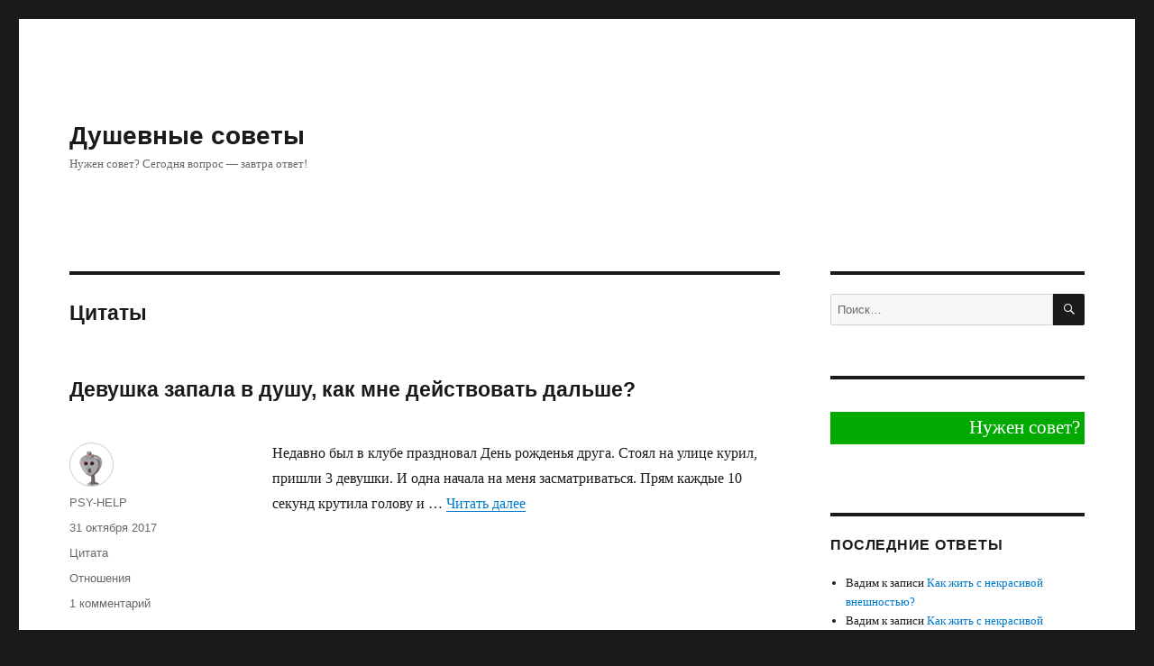

--- FILE ---
content_type: text/html; charset=utf-8
request_url: https://psy-help.com/type/quote/page/21
body_size: 13734
content:
<!DOCTYPE html>
<html lang="ru-RU" class="no-js">
<head>
	<meta charset="UTF-8">
	<meta name="viewport" content="width=device-width, initial-scale=1">
	<link rel="profile" href="https://gmpg.org/xfn/11">
	<link rel="icon" type="image/vnd.microsoft.icon" href="/favicon.ico">
		<script>(function(html){html.className = html.className.replace(/\bno-js\b/,'js')})(document.documentElement);</script>
<title>Цитата &#8212; Страница 21 &#8212; Душевные советы</title>
            <script type="text/javascript" id="wpuf-language-script">
                var error_str_obj = {
                    'required' : 'is required',
                    'mismatch' : 'does not match',
                    'validation' : 'is not valid'
                }
            </script>
            <meta name='robots' content='max-image-preview:large' />
	<style>img:is([sizes="auto" i], [sizes^="auto," i]) { contain-intrinsic-size: 3000px 1500px }</style>
	<link rel='dns-prefetch' href='//stats.wp.com' />
<link rel="alternate" type="application/rss+xml" title="Душевные советы &raquo; Лента" href="https://psy-help.com/feed" />
<link rel="alternate" type="application/rss+xml" title="Душевные советы &raquo; Лента комментариев" href="https://psy-help.com/comments/feed" />
<link rel="alternate" type="application/rss+xml" title="Душевные советы &raquo; Лента элемента Цитата таксономии Формат" href="https://psy-help.com/type/quote/feed" />
<link rel='stylesheet' id='twentysixteen-jetpack-css' href='https://psy-help.com/wp-content/plugins/jetpack/modules/theme-tools/compat/twentysixteen.css?ver=15.3.1' media='all' />
<link rel='stylesheet' id='wp-block-library-css' href='https://psy-help.com/wp-includes/css/dist/block-library/style.min.css?ver=6.8.3' media='all' />
<style id='wp-block-library-theme-inline-css'>
.wp-block-audio :where(figcaption){color:#555;font-size:13px;text-align:center}.is-dark-theme .wp-block-audio :where(figcaption){color:#ffffffa6}.wp-block-audio{margin:0 0 1em}.wp-block-code{border:1px solid #ccc;border-radius:4px;font-family:Menlo,Consolas,monaco,monospace;padding:.8em 1em}.wp-block-embed :where(figcaption){color:#555;font-size:13px;text-align:center}.is-dark-theme .wp-block-embed :where(figcaption){color:#ffffffa6}.wp-block-embed{margin:0 0 1em}.blocks-gallery-caption{color:#555;font-size:13px;text-align:center}.is-dark-theme .blocks-gallery-caption{color:#ffffffa6}:root :where(.wp-block-image figcaption){color:#555;font-size:13px;text-align:center}.is-dark-theme :root :where(.wp-block-image figcaption){color:#ffffffa6}.wp-block-image{margin:0 0 1em}.wp-block-pullquote{border-bottom:4px solid;border-top:4px solid;color:currentColor;margin-bottom:1.75em}.wp-block-pullquote cite,.wp-block-pullquote footer,.wp-block-pullquote__citation{color:currentColor;font-size:.8125em;font-style:normal;text-transform:uppercase}.wp-block-quote{border-left:.25em solid;margin:0 0 1.75em;padding-left:1em}.wp-block-quote cite,.wp-block-quote footer{color:currentColor;font-size:.8125em;font-style:normal;position:relative}.wp-block-quote:where(.has-text-align-right){border-left:none;border-right:.25em solid;padding-left:0;padding-right:1em}.wp-block-quote:where(.has-text-align-center){border:none;padding-left:0}.wp-block-quote.is-large,.wp-block-quote.is-style-large,.wp-block-quote:where(.is-style-plain){border:none}.wp-block-search .wp-block-search__label{font-weight:700}.wp-block-search__button{border:1px solid #ccc;padding:.375em .625em}:where(.wp-block-group.has-background){padding:1.25em 2.375em}.wp-block-separator.has-css-opacity{opacity:.4}.wp-block-separator{border:none;border-bottom:2px solid;margin-left:auto;margin-right:auto}.wp-block-separator.has-alpha-channel-opacity{opacity:1}.wp-block-separator:not(.is-style-wide):not(.is-style-dots){width:100px}.wp-block-separator.has-background:not(.is-style-dots){border-bottom:none;height:1px}.wp-block-separator.has-background:not(.is-style-wide):not(.is-style-dots){height:2px}.wp-block-table{margin:0 0 1em}.wp-block-table td,.wp-block-table th{word-break:normal}.wp-block-table :where(figcaption){color:#555;font-size:13px;text-align:center}.is-dark-theme .wp-block-table :where(figcaption){color:#ffffffa6}.wp-block-video :where(figcaption){color:#555;font-size:13px;text-align:center}.is-dark-theme .wp-block-video :where(figcaption){color:#ffffffa6}.wp-block-video{margin:0 0 1em}:root :where(.wp-block-template-part.has-background){margin-bottom:0;margin-top:0;padding:1.25em 2.375em}
</style>
<style id='classic-theme-styles-inline-css'>
/*! This file is auto-generated */
.wp-block-button__link{color:#fff;background-color:#32373c;border-radius:9999px;box-shadow:none;text-decoration:none;padding:calc(.667em + 2px) calc(1.333em + 2px);font-size:1.125em}.wp-block-file__button{background:#32373c;color:#fff;text-decoration:none}
</style>
<link rel='stylesheet' id='mediaelement-css' href='https://psy-help.com/wp-includes/js/mediaelement/mediaelementplayer-legacy.min.css?ver=4.2.17' media='all' />
<link rel='stylesheet' id='wp-mediaelement-css' href='https://psy-help.com/wp-includes/js/mediaelement/wp-mediaelement.min.css?ver=6.8.3' media='all' />
<style id='jetpack-sharing-buttons-style-inline-css'>
.jetpack-sharing-buttons__services-list{display:flex;flex-direction:row;flex-wrap:wrap;gap:0;list-style-type:none;margin:5px;padding:0}.jetpack-sharing-buttons__services-list.has-small-icon-size{font-size:12px}.jetpack-sharing-buttons__services-list.has-normal-icon-size{font-size:16px}.jetpack-sharing-buttons__services-list.has-large-icon-size{font-size:24px}.jetpack-sharing-buttons__services-list.has-huge-icon-size{font-size:36px}@media print{.jetpack-sharing-buttons__services-list{display:none!important}}.editor-styles-wrapper .wp-block-jetpack-sharing-buttons{gap:0;padding-inline-start:0}ul.jetpack-sharing-buttons__services-list.has-background{padding:1.25em 2.375em}
</style>
<style id='global-styles-inline-css'>
:root{--wp--preset--aspect-ratio--square: 1;--wp--preset--aspect-ratio--4-3: 4/3;--wp--preset--aspect-ratio--3-4: 3/4;--wp--preset--aspect-ratio--3-2: 3/2;--wp--preset--aspect-ratio--2-3: 2/3;--wp--preset--aspect-ratio--16-9: 16/9;--wp--preset--aspect-ratio--9-16: 9/16;--wp--preset--color--black: #000000;--wp--preset--color--cyan-bluish-gray: #abb8c3;--wp--preset--color--white: #fff;--wp--preset--color--pale-pink: #f78da7;--wp--preset--color--vivid-red: #cf2e2e;--wp--preset--color--luminous-vivid-orange: #ff6900;--wp--preset--color--luminous-vivid-amber: #fcb900;--wp--preset--color--light-green-cyan: #7bdcb5;--wp--preset--color--vivid-green-cyan: #00d084;--wp--preset--color--pale-cyan-blue: #8ed1fc;--wp--preset--color--vivid-cyan-blue: #0693e3;--wp--preset--color--vivid-purple: #9b51e0;--wp--preset--color--dark-gray: #1a1a1a;--wp--preset--color--medium-gray: #686868;--wp--preset--color--light-gray: #e5e5e5;--wp--preset--color--blue-gray: #4d545c;--wp--preset--color--bright-blue: #007acc;--wp--preset--color--light-blue: #9adffd;--wp--preset--color--dark-brown: #402b30;--wp--preset--color--medium-brown: #774e24;--wp--preset--color--dark-red: #640c1f;--wp--preset--color--bright-red: #ff675f;--wp--preset--color--yellow: #ffef8e;--wp--preset--gradient--vivid-cyan-blue-to-vivid-purple: linear-gradient(135deg,rgba(6,147,227,1) 0%,rgb(155,81,224) 100%);--wp--preset--gradient--light-green-cyan-to-vivid-green-cyan: linear-gradient(135deg,rgb(122,220,180) 0%,rgb(0,208,130) 100%);--wp--preset--gradient--luminous-vivid-amber-to-luminous-vivid-orange: linear-gradient(135deg,rgba(252,185,0,1) 0%,rgba(255,105,0,1) 100%);--wp--preset--gradient--luminous-vivid-orange-to-vivid-red: linear-gradient(135deg,rgba(255,105,0,1) 0%,rgb(207,46,46) 100%);--wp--preset--gradient--very-light-gray-to-cyan-bluish-gray: linear-gradient(135deg,rgb(238,238,238) 0%,rgb(169,184,195) 100%);--wp--preset--gradient--cool-to-warm-spectrum: linear-gradient(135deg,rgb(74,234,220) 0%,rgb(151,120,209) 20%,rgb(207,42,186) 40%,rgb(238,44,130) 60%,rgb(251,105,98) 80%,rgb(254,248,76) 100%);--wp--preset--gradient--blush-light-purple: linear-gradient(135deg,rgb(255,206,236) 0%,rgb(152,150,240) 100%);--wp--preset--gradient--blush-bordeaux: linear-gradient(135deg,rgb(254,205,165) 0%,rgb(254,45,45) 50%,rgb(107,0,62) 100%);--wp--preset--gradient--luminous-dusk: linear-gradient(135deg,rgb(255,203,112) 0%,rgb(199,81,192) 50%,rgb(65,88,208) 100%);--wp--preset--gradient--pale-ocean: linear-gradient(135deg,rgb(255,245,203) 0%,rgb(182,227,212) 50%,rgb(51,167,181) 100%);--wp--preset--gradient--electric-grass: linear-gradient(135deg,rgb(202,248,128) 0%,rgb(113,206,126) 100%);--wp--preset--gradient--midnight: linear-gradient(135deg,rgb(2,3,129) 0%,rgb(40,116,252) 100%);--wp--preset--font-size--small: 13px;--wp--preset--font-size--medium: 20px;--wp--preset--font-size--large: 36px;--wp--preset--font-size--x-large: 42px;--wp--preset--spacing--20: 0.44rem;--wp--preset--spacing--30: 0.67rem;--wp--preset--spacing--40: 1rem;--wp--preset--spacing--50: 1.5rem;--wp--preset--spacing--60: 2.25rem;--wp--preset--spacing--70: 3.38rem;--wp--preset--spacing--80: 5.06rem;--wp--preset--shadow--natural: 6px 6px 9px rgba(0, 0, 0, 0.2);--wp--preset--shadow--deep: 12px 12px 50px rgba(0, 0, 0, 0.4);--wp--preset--shadow--sharp: 6px 6px 0px rgba(0, 0, 0, 0.2);--wp--preset--shadow--outlined: 6px 6px 0px -3px rgba(255, 255, 255, 1), 6px 6px rgba(0, 0, 0, 1);--wp--preset--shadow--crisp: 6px 6px 0px rgba(0, 0, 0, 1);}:where(.is-layout-flex){gap: 0.5em;}:where(.is-layout-grid){gap: 0.5em;}body .is-layout-flex{display: flex;}.is-layout-flex{flex-wrap: wrap;align-items: center;}.is-layout-flex > :is(*, div){margin: 0;}body .is-layout-grid{display: grid;}.is-layout-grid > :is(*, div){margin: 0;}:where(.wp-block-columns.is-layout-flex){gap: 2em;}:where(.wp-block-columns.is-layout-grid){gap: 2em;}:where(.wp-block-post-template.is-layout-flex){gap: 1.25em;}:where(.wp-block-post-template.is-layout-grid){gap: 1.25em;}.has-black-color{color: var(--wp--preset--color--black) !important;}.has-cyan-bluish-gray-color{color: var(--wp--preset--color--cyan-bluish-gray) !important;}.has-white-color{color: var(--wp--preset--color--white) !important;}.has-pale-pink-color{color: var(--wp--preset--color--pale-pink) !important;}.has-vivid-red-color{color: var(--wp--preset--color--vivid-red) !important;}.has-luminous-vivid-orange-color{color: var(--wp--preset--color--luminous-vivid-orange) !important;}.has-luminous-vivid-amber-color{color: var(--wp--preset--color--luminous-vivid-amber) !important;}.has-light-green-cyan-color{color: var(--wp--preset--color--light-green-cyan) !important;}.has-vivid-green-cyan-color{color: var(--wp--preset--color--vivid-green-cyan) !important;}.has-pale-cyan-blue-color{color: var(--wp--preset--color--pale-cyan-blue) !important;}.has-vivid-cyan-blue-color{color: var(--wp--preset--color--vivid-cyan-blue) !important;}.has-vivid-purple-color{color: var(--wp--preset--color--vivid-purple) !important;}.has-black-background-color{background-color: var(--wp--preset--color--black) !important;}.has-cyan-bluish-gray-background-color{background-color: var(--wp--preset--color--cyan-bluish-gray) !important;}.has-white-background-color{background-color: var(--wp--preset--color--white) !important;}.has-pale-pink-background-color{background-color: var(--wp--preset--color--pale-pink) !important;}.has-vivid-red-background-color{background-color: var(--wp--preset--color--vivid-red) !important;}.has-luminous-vivid-orange-background-color{background-color: var(--wp--preset--color--luminous-vivid-orange) !important;}.has-luminous-vivid-amber-background-color{background-color: var(--wp--preset--color--luminous-vivid-amber) !important;}.has-light-green-cyan-background-color{background-color: var(--wp--preset--color--light-green-cyan) !important;}.has-vivid-green-cyan-background-color{background-color: var(--wp--preset--color--vivid-green-cyan) !important;}.has-pale-cyan-blue-background-color{background-color: var(--wp--preset--color--pale-cyan-blue) !important;}.has-vivid-cyan-blue-background-color{background-color: var(--wp--preset--color--vivid-cyan-blue) !important;}.has-vivid-purple-background-color{background-color: var(--wp--preset--color--vivid-purple) !important;}.has-black-border-color{border-color: var(--wp--preset--color--black) !important;}.has-cyan-bluish-gray-border-color{border-color: var(--wp--preset--color--cyan-bluish-gray) !important;}.has-white-border-color{border-color: var(--wp--preset--color--white) !important;}.has-pale-pink-border-color{border-color: var(--wp--preset--color--pale-pink) !important;}.has-vivid-red-border-color{border-color: var(--wp--preset--color--vivid-red) !important;}.has-luminous-vivid-orange-border-color{border-color: var(--wp--preset--color--luminous-vivid-orange) !important;}.has-luminous-vivid-amber-border-color{border-color: var(--wp--preset--color--luminous-vivid-amber) !important;}.has-light-green-cyan-border-color{border-color: var(--wp--preset--color--light-green-cyan) !important;}.has-vivid-green-cyan-border-color{border-color: var(--wp--preset--color--vivid-green-cyan) !important;}.has-pale-cyan-blue-border-color{border-color: var(--wp--preset--color--pale-cyan-blue) !important;}.has-vivid-cyan-blue-border-color{border-color: var(--wp--preset--color--vivid-cyan-blue) !important;}.has-vivid-purple-border-color{border-color: var(--wp--preset--color--vivid-purple) !important;}.has-vivid-cyan-blue-to-vivid-purple-gradient-background{background: var(--wp--preset--gradient--vivid-cyan-blue-to-vivid-purple) !important;}.has-light-green-cyan-to-vivid-green-cyan-gradient-background{background: var(--wp--preset--gradient--light-green-cyan-to-vivid-green-cyan) !important;}.has-luminous-vivid-amber-to-luminous-vivid-orange-gradient-background{background: var(--wp--preset--gradient--luminous-vivid-amber-to-luminous-vivid-orange) !important;}.has-luminous-vivid-orange-to-vivid-red-gradient-background{background: var(--wp--preset--gradient--luminous-vivid-orange-to-vivid-red) !important;}.has-very-light-gray-to-cyan-bluish-gray-gradient-background{background: var(--wp--preset--gradient--very-light-gray-to-cyan-bluish-gray) !important;}.has-cool-to-warm-spectrum-gradient-background{background: var(--wp--preset--gradient--cool-to-warm-spectrum) !important;}.has-blush-light-purple-gradient-background{background: var(--wp--preset--gradient--blush-light-purple) !important;}.has-blush-bordeaux-gradient-background{background: var(--wp--preset--gradient--blush-bordeaux) !important;}.has-luminous-dusk-gradient-background{background: var(--wp--preset--gradient--luminous-dusk) !important;}.has-pale-ocean-gradient-background{background: var(--wp--preset--gradient--pale-ocean) !important;}.has-electric-grass-gradient-background{background: var(--wp--preset--gradient--electric-grass) !important;}.has-midnight-gradient-background{background: var(--wp--preset--gradient--midnight) !important;}.has-small-font-size{font-size: var(--wp--preset--font-size--small) !important;}.has-medium-font-size{font-size: var(--wp--preset--font-size--medium) !important;}.has-large-font-size{font-size: var(--wp--preset--font-size--large) !important;}.has-x-large-font-size{font-size: var(--wp--preset--font-size--x-large) !important;}
:where(.wp-block-post-template.is-layout-flex){gap: 1.25em;}:where(.wp-block-post-template.is-layout-grid){gap: 1.25em;}
:where(.wp-block-columns.is-layout-flex){gap: 2em;}:where(.wp-block-columns.is-layout-grid){gap: 2em;}
:root :where(.wp-block-pullquote){font-size: 1.5em;line-height: 1.6;}
</style>
<link rel='stylesheet' id='wpuf-css-css' href='https://psy-help.com/wp-content/plugins/wp-user-frontend/assets/css/frontend-forms.css?ver=6.8.3' media='all' />
<link rel='stylesheet' id='jquery-ui-css' href='https://psy-help.com/wp-content/plugins/wp-user-frontend/assets/css/jquery-ui-1.9.1.custom.css?ver=6.8.3' media='all' />
<link rel='stylesheet' id='wpuf-sweetalert2-css' href='https://psy-help.com/wp-content/plugins/wp-user-frontend/assets/vendor/sweetalert2/dist/sweetalert2.css?ver=2.9.1' media='all' />
<link rel='stylesheet' id='parent-style-css' href='https://psy-help.com/wp-content/themes/twentysixteen/style.css?ver=6.8.3' media='all' />
<link rel='stylesheet' id='genericons-css' href='https://psy-help.com/wp-content/plugins/jetpack/_inc/genericons/genericons/genericons.css?ver=3.1' media='all' />
<link rel='stylesheet' id='twentysixteen-style-css' href='https://psy-help.com/wp-content/themes/twentysixteen-child/style.css?ver=20250415' media='all' />
<link rel='stylesheet' id='twentysixteen-block-style-css' href='https://psy-help.com/wp-content/themes/twentysixteen/css/blocks.css?ver=20240817' media='all' />
<!--[if lt IE 10]>
<link rel='stylesheet' id='twentysixteen-ie-css' href='https://psy-help.com/wp-content/themes/twentysixteen/css/ie.css?ver=20170530' media='all' />
<![endif]-->
<!--[if lt IE 9]>
<link rel='stylesheet' id='twentysixteen-ie8-css' href='https://psy-help.com/wp-content/themes/twentysixteen/css/ie8.css?ver=20170530' media='all' />
<![endif]-->
<!--[if lt IE 8]>
<link rel='stylesheet' id='twentysixteen-ie7-css' href='https://psy-help.com/wp-content/themes/twentysixteen/css/ie7.css?ver=20170530' media='all' />
<![endif]-->
<script src="https://psy-help.com/wp-includes/js/jquery/jquery.min.js?ver=3.7.1" id="jquery-core-js"></script>
<script src="https://psy-help.com/wp-includes/js/jquery/jquery-migrate.min.js?ver=3.4.1" id="jquery-migrate-js"></script>
<script src="https://psy-help.com/wp-includes/js/jquery/ui/core.min.js?ver=1.13.3" id="jquery-ui-core-js"></script>
<script src="https://psy-help.com/wp-includes/js/jquery/ui/datepicker.min.js?ver=1.13.3" id="jquery-ui-datepicker-js"></script>
<script id="jquery-ui-datepicker-js-after">
jQuery(function(jQuery){jQuery.datepicker.setDefaults({"closeText":"\u0417\u0430\u043a\u0440\u044b\u0442\u044c","currentText":"\u0421\u0435\u0433\u043e\u0434\u043d\u044f","monthNames":["\u042f\u043d\u0432\u0430\u0440\u044c","\u0424\u0435\u0432\u0440\u0430\u043b\u044c","\u041c\u0430\u0440\u0442","\u0410\u043f\u0440\u0435\u043b\u044c","\u041c\u0430\u0439","\u0418\u044e\u043d\u044c","\u0418\u044e\u043b\u044c","\u0410\u0432\u0433\u0443\u0441\u0442","\u0421\u0435\u043d\u0442\u044f\u0431\u0440\u044c","\u041e\u043a\u0442\u044f\u0431\u0440\u044c","\u041d\u043e\u044f\u0431\u0440\u044c","\u0414\u0435\u043a\u0430\u0431\u0440\u044c"],"monthNamesShort":["\u042f\u043d\u0432","\u0424\u0435\u0432","\u041c\u0430\u0440","\u0410\u043f\u0440","\u041c\u0430\u0439","\u0418\u044e\u043d","\u0418\u044e\u043b","\u0410\u0432\u0433","\u0421\u0435\u043d","\u041e\u043a\u0442","\u041d\u043e\u044f","\u0414\u0435\u043a"],"nextText":"\u0414\u0430\u043b\u0435\u0435","prevText":"\u041d\u0430\u0437\u0430\u0434","dayNames":["\u0412\u043e\u0441\u043a\u0440\u0435\u0441\u0435\u043d\u044c\u0435","\u041f\u043e\u043d\u0435\u0434\u0435\u043b\u044c\u043d\u0438\u043a","\u0412\u0442\u043e\u0440\u043d\u0438\u043a","\u0421\u0440\u0435\u0434\u0430","\u0427\u0435\u0442\u0432\u0435\u0440\u0433","\u041f\u044f\u0442\u043d\u0438\u0446\u0430","\u0421\u0443\u0431\u0431\u043e\u0442\u0430"],"dayNamesShort":["\u0412\u0441","\u041f\u043d","\u0412\u0442","\u0421\u0440","\u0427\u0442","\u041f\u0442","\u0421\u0431"],"dayNamesMin":["\u0412\u0441","\u041f\u043d","\u0412\u0442","\u0421\u0440","\u0427\u0442","\u041f\u0442","\u0421\u0431"],"dateFormat":"d MM yy","firstDay":1,"isRTL":false});});
</script>
<script src="https://psy-help.com/wp-includes/js/dist/dom-ready.min.js?ver=f77871ff7694fffea381" id="wp-dom-ready-js"></script>
<script src="https://psy-help.com/wp-includes/js/dist/hooks.min.js?ver=4d63a3d491d11ffd8ac6" id="wp-hooks-js"></script>
<script src="https://psy-help.com/wp-includes/js/dist/i18n.min.js?ver=5e580eb46a90c2b997e6" id="wp-i18n-js"></script>
<script id="wp-i18n-js-after">
wp.i18n.setLocaleData( { 'text direction\u0004ltr': [ 'ltr' ] } );
</script>
<script id="wp-a11y-js-translations">
( function( domain, translations ) {
	var localeData = translations.locale_data[ domain ] || translations.locale_data.messages;
	localeData[""].domain = domain;
	wp.i18n.setLocaleData( localeData, domain );
} )( "default", {"translation-revision-date":"2025-11-12 11:13:48+0000","generator":"GlotPress\/4.0.3","domain":"messages","locale_data":{"messages":{"":{"domain":"messages","plural-forms":"nplurals=3; plural=(n % 10 == 1 && n % 100 != 11) ? 0 : ((n % 10 >= 2 && n % 10 <= 4 && (n % 100 < 12 || n % 100 > 14)) ? 1 : 2);","lang":"ru"},"Notifications":["\u0423\u0432\u0435\u0434\u043e\u043c\u043b\u0435\u043d\u0438\u044f"]}},"comment":{"reference":"wp-includes\/js\/dist\/a11y.js"}} );
</script>
<script src="https://psy-help.com/wp-includes/js/dist/a11y.min.js?ver=3156534cc54473497e14" id="wp-a11y-js"></script>
<script src="https://psy-help.com/wp-includes/js/jquery/ui/mouse.min.js?ver=1.13.3" id="jquery-ui-mouse-js"></script>
<script src="https://psy-help.com/wp-includes/js/clipboard.min.js?ver=2.0.11" id="clipboard-js"></script>
<script src="https://psy-help.com/wp-includes/js/plupload/moxie.min.js?ver=1.3.5.1" id="moxiejs-js"></script>
<script src="https://psy-help.com/wp-includes/js/plupload/plupload.min.js?ver=2.1.9" id="plupload-js"></script>
<script src="https://psy-help.com/wp-includes/js/underscore.min.js?ver=1.13.7" id="underscore-js"></script>
<script id="plupload-handlers-js-extra">
var pluploadL10n = {"queue_limit_exceeded":"\u0412\u044b \u043f\u043e\u0441\u0442\u0430\u0432\u0438\u043b\u0438 \u0432 \u043e\u0447\u0435\u0440\u0435\u0434\u044c \u0441\u043b\u0438\u0448\u043a\u043e\u043c \u043c\u043d\u043e\u0433\u043e \u0444\u0430\u0439\u043b\u043e\u0432.","file_exceeds_size_limit":"\u0420\u0430\u0437\u043c\u0435\u0440 \u0444\u0430\u0439\u043b\u0430 \u00ab%s\u00bb \u043f\u0440\u0435\u0432\u044b\u0448\u0430\u0435\u0442 \u043c\u0430\u043a\u0441\u0438\u043c\u0430\u043b\u044c\u043d\u044b\u0439 \u0434\u043b\u044f \u044d\u0442\u043e\u0433\u043e \u0441\u0430\u0439\u0442\u0430.","zero_byte_file":"\u0424\u0430\u0439\u043b \u043f\u0443\u0441\u0442. \u041f\u043e\u0436\u0430\u043b\u0443\u0439\u0441\u0442\u0430, \u0432\u044b\u0431\u0435\u0440\u0438\u0442\u0435 \u0434\u0440\u0443\u0433\u043e\u0439.","invalid_filetype":"\u042d\u0442\u043e\u0442 \u0444\u0430\u0439\u043b \u043d\u0435 \u043c\u043e\u0436\u0435\u0442 \u0431\u044b\u0442\u044c \u043e\u0431\u0440\u0430\u0431\u043e\u0442\u0430\u043d \u0432\u0435\u0431-\u0441\u0435\u0440\u0432\u0435\u0440\u043e\u043c.","not_an_image":"\u0424\u0430\u0439\u043b \u043d\u0435 \u044f\u0432\u043b\u044f\u0435\u0442\u0441\u044f \u0438\u0437\u043e\u0431\u0440\u0430\u0436\u0435\u043d\u0438\u0435\u043c. \u041f\u043e\u0436\u0430\u043b\u0443\u0439\u0441\u0442\u0430, \u0432\u044b\u0431\u0435\u0440\u0438\u0442\u0435 \u0434\u0440\u0443\u0433\u043e\u0439.","image_memory_exceeded":"\u041f\u0440\u0435\u0432\u044b\u0448\u0435\u043d \u043b\u0438\u043c\u0438\u0442 \u043f\u0430\u043c\u044f\u0442\u0438. \u041f\u043e\u0436\u0430\u043b\u0443\u0439\u0441\u0442\u0430, \u0432\u044b\u0431\u0435\u0440\u0438\u0442\u0435 \u0444\u0430\u0439\u043b \u043f\u043e\u043c\u0435\u043d\u044c\u0448\u0435.","image_dimensions_exceeded":"\u0420\u0430\u0437\u043c\u0435\u0440\u044b \u0438\u0437\u043e\u0431\u0440\u0430\u0436\u0435\u043d\u0438\u044f \u043f\u0440\u0435\u0432\u044b\u0448\u0430\u044e\u0442 \u043c\u0430\u043a\u0441\u0438\u043c\u0430\u043b\u044c\u043d\u044b\u0435. \u041f\u043e\u0436\u0430\u043b\u0443\u0439\u0441\u0442\u0430, \u0432\u044b\u0431\u0435\u0440\u0438\u0442\u0435 \u0434\u0440\u0443\u0433\u043e\u0435.","default_error":"\u0412\u043e \u0432\u0440\u0435\u043c\u044f \u0437\u0430\u0433\u0440\u0443\u0437\u043a\u0438 \u043f\u0440\u043e\u0438\u0437\u043e\u0448\u043b\u0430 \u043e\u0448\u0438\u0431\u043a\u0430. \u041f\u043e\u0436\u0430\u043b\u0443\u0439\u0441\u0442\u0430, \u043f\u043e\u0432\u0442\u043e\u0440\u0438\u0442\u0435 \u043f\u043e\u043f\u044b\u0442\u043a\u0443 \u043f\u043e\u0437\u0436\u0435.","missing_upload_url":"\u041e\u0448\u0438\u0431\u043a\u0430 \u043a\u043e\u043d\u0444\u0438\u0433\u0443\u0440\u0430\u0446\u0438\u0438. \u041f\u043e\u0436\u0430\u043b\u0443\u0439\u0441\u0442\u0430, \u0441\u0432\u044f\u0436\u0438\u0442\u0435\u0441\u044c \u0441 \u0430\u0434\u043c\u0438\u043d\u0438\u0441\u0442\u0440\u0430\u0442\u043e\u0440\u043e\u043c \u0441\u0435\u0440\u0432\u0435\u0440\u0430.","upload_limit_exceeded":"\u0412\u044b \u043c\u043e\u0436\u0435\u0442\u0435 \u0437\u0430\u0433\u0440\u0443\u0437\u0438\u0442\u044c \u0442\u043e\u043b\u044c\u043a\u043e 1 \u0444\u0430\u0439\u043b.","http_error":"\u041e\u0442 \u0441\u0435\u0440\u0432\u0435\u0440\u0430 \u043f\u043e\u043b\u0443\u0447\u0435\u043d \u043d\u0435\u043e\u0436\u0438\u0434\u0430\u043d\u043d\u044b\u0435 \u043e\u0442\u0432\u0435\u0442. \u0424\u0430\u0439\u043b \u0432\u043e\u0437\u043c\u043e\u0436\u043d\u043e \u043d\u0435 \u0431\u044b\u043b \u0437\u0430\u0433\u0440\u0443\u0436\u0435\u043d \u043a\u043e\u0440\u0440\u0435\u043a\u0442\u043d\u043e. \u041f\u0435\u0440\u0435\u0437\u0430\u0433\u0440\u0443\u0437\u0438\u0442\u0435 \u0441\u0442\u0440\u0430\u043d\u0438\u0446\u0443 \u0438\u043b\u0438 \u043f\u0440\u043e\u0432\u0435\u0440\u044c\u0442\u0435 \u043c\u0435\u0434\u0438\u0430\u0442\u0435\u043a\u0443.","http_error_image":"\u0421\u0435\u0440\u0432\u0435\u0440 \u043d\u0435 \u043c\u043e\u0436\u0435\u0442 \u043e\u0431\u0440\u0430\u0431\u043e\u0442\u0430\u0442\u044c \u0438\u0437\u043e\u0431\u0440\u0430\u0436\u0435\u043d\u0438\u0435, \u0432\u043e\u0437\u043c\u043e\u0436\u043d\u043e \u043e\u043d \u043f\u0435\u0440\u0435\u0433\u0440\u0443\u0436\u0435\u043d \u0438\u043b\u0438 \u043d\u0435\u0434\u043e\u0441\u0442\u0430\u0442\u043e\u0447\u043d\u043e \u0440\u0435\u0441\u0443\u0440\u0441\u043e\u0432 \u0434\u043b\u044f \u0437\u0430\u0432\u0435\u0440\u0448\u0435\u043d\u0438\u044f \u0437\u0430\u0434\u0430\u0447\u0438. \u0412\u043e\u0437\u043c\u043e\u0436\u043d\u043e \u043f\u043e\u043c\u043e\u0436\u0435\u0442 \u0437\u0430\u0433\u0440\u0443\u0437\u043a\u0430 \u043c\u0435\u043d\u044c\u0448\u0435\u0433\u043e \u0440\u0430\u0437\u043c\u0435\u0440\u0430 \u0438\u0437\u043e\u0431\u0440\u0430\u0436\u0435\u043d\u0438\u044f. \u0420\u0435\u043a\u043e\u043c\u0435\u043d\u0434\u0443\u0435\u043c\u044b\u0439 \u043c\u0430\u043a\u0441\u0438\u043c\u0430\u043b\u044c\u043d\u044b\u0439 \u0440\u0430\u0437\u043c\u0435\u0440 - 2560 \u043f\u0438\u043a\u0441\u0435\u043b\u043e\u0432.","upload_failed":"\u0417\u0430\u0433\u0440\u0443\u0437\u043a\u0430 \u043d\u0435 \u0443\u0434\u0430\u043b\u0430\u0441\u044c.","big_upload_failed":"\u041f\u043e\u043f\u0440\u043e\u0431\u0443\u0439\u0442\u0435 \u0437\u0430\u0433\u0440\u0443\u0437\u0438\u0442\u044c \u044d\u0442\u043e\u0442 \u0444\u0430\u0439\u043b \u0447\u0435\u0440\u0435\u0437 %1$s\u0437\u0430\u0433\u0440\u0443\u0437\u0447\u0438\u043a \u0431\u0440\u0430\u0443\u0437\u0435\u0440\u0430%2$s.","big_upload_queued":"\u0420\u0430\u0437\u043c\u0435\u0440 \u0444\u0430\u0439\u043b\u0430 \u00ab%s\u00bb \u043f\u0440\u0435\u0432\u044b\u0448\u0430\u0435\u0442 \u043c\u0430\u043a\u0441\u0438\u043c\u0430\u043b\u044c\u043d\u044b\u0439 \u0434\u043b\u044f \u043c\u043d\u043e\u0433\u043e\u0444\u0430\u0439\u043b\u043e\u0432\u043e\u0433\u043e \u0437\u0430\u0433\u0440\u0443\u0437\u0447\u0438\u043a\u0430 \u0432 \u0441\u043e\u0447\u0435\u0442\u0430\u043d\u0438\u0438 \u0441 \u0432\u0430\u0448\u0438\u043c \u0431\u0440\u0430\u0443\u0437\u0435\u0440\u043e\u043c.","io_error":"\u041e\u0448\u0438\u0431\u043a\u0430 \u0432\u0432\u043e\u0434\u0430\/\u0432\u044b\u0432\u043e\u0434\u0430.","security_error":"\u041e\u0448\u0438\u0431\u043a\u0430 \u0431\u0435\u0437\u043e\u043f\u0430\u0441\u043d\u043e\u0441\u0442\u0438.","file_cancelled":"\u0417\u0430\u0433\u0440\u0443\u0437\u043a\u0430 \u043e\u0442\u043c\u0435\u043d\u0435\u043d\u0430.","upload_stopped":"\u0417\u0430\u0433\u0440\u0443\u0437\u043a\u0430 \u043e\u0441\u0442\u0430\u043d\u043e\u0432\u043b\u0435\u043d\u0430.","dismiss":"\u0417\u0430\u043a\u0440\u044b\u0442\u044c","crunching":"\u041e\u0431\u0440\u0430\u0431\u043e\u0442\u043a\u0430\u2026","deleted":"\u043f\u0435\u0440\u0435\u043c\u0435\u0449\u0451\u043d \u0432 \u043a\u043e\u0440\u0437\u0438\u043d\u0443.","error_uploading":"\u0424\u0430\u0439\u043b \u00ab%s\u00bb \u0437\u0430\u0433\u0440\u0443\u0437\u0438\u0442\u044c \u043d\u0435 \u0443\u0434\u0430\u043b\u043e\u0441\u044c.","unsupported_image":"\u042d\u0442\u043e \u0438\u0437\u043e\u0431\u0440\u0430\u0436\u0435\u043d\u0438\u0435 \u043d\u0435 \u043c\u043e\u0436\u0435\u0442 \u0431\u044b\u0442\u044c \u043f\u043e\u043a\u0430\u0437\u0430\u043d\u043e \u0432 \u0431\u0440\u0430\u0443\u0437\u0435\u0440\u0435. \u0414\u043b\u044f \u043b\u0443\u0447\u0448\u0438\u0445 \u0440\u0435\u0437\u0443\u043b\u044c\u0442\u0430\u0442\u043e\u0432 \u043f\u0435\u0440\u0435\u0432\u0435\u0434\u0438\u0442\u0435 \u0435\u0433\u043e \u0432 \u0444\u043e\u0440\u043c\u0430\u0442 JPEG \u043f\u0435\u0440\u0435\u0434 \u0437\u0430\u0433\u0440\u0443\u0437\u043a\u043e\u0439.","noneditable_image":"\u0412\u0435\u0431 -\u0441\u0435\u0440\u0432\u0435\u0440 \u043d\u0435 \u043c\u043e\u0436\u0435\u0442 \u0433\u0435\u043d\u0435\u0440\u0438\u0440\u043e\u0432\u0430\u0442\u044c \u0430\u0434\u0430\u043f\u0442\u0438\u0432\u043d\u044b\u0435 \u0440\u0430\u0437\u043c\u0435\u0440\u044b \u0438\u0437\u043e\u0431\u0440\u0430\u0436\u0435\u043d\u0438\u0439 \u0434\u043b\u044f \u044d\u0442\u043e\u0433\u043e \u0438\u0437\u043e\u0431\u0440\u0430\u0436\u0435\u043d\u0438\u044f. \u041a\u043e\u043d\u0432\u0435\u0440\u0442\u0438\u0440\u0443\u0439\u0442\u0435 \u0435\u0433\u043e \u0432 JPEG \u0438\u043b\u0438 PNG \u043f\u0435\u0440\u0435\u0434 \u0437\u0430\u0433\u0440\u0443\u0437\u043a\u043e\u0439.","file_url_copied":"\u0421\u0441\u044b\u043b\u043a\u0430 \u043d\u0430 \u0444\u0430\u0439\u043b \u0441\u043a\u043e\u043f\u0438\u0440\u043e\u0432\u0430\u043d\u0430 \u0432 \u0431\u0443\u0444\u0435\u0440 \u043e\u0431\u043c\u0435\u043d\u0430"};
</script>
<script src="https://psy-help.com/wp-includes/js/plupload/handlers.min.js?ver=6.8.3" id="plupload-handlers-js"></script>
<script src="https://psy-help.com/wp-content/plugins/wp-user-frontend/assets/js/jquery-ui-timepicker-addon.js?ver=6.8.3" id="jquery-ui-timepicker-js"></script>
<script src="https://psy-help.com/wp-includes/js/jquery/ui/sortable.min.js?ver=1.13.3" id="jquery-ui-sortable-js"></script>
<script id="wpuf-upload-js-extra">
var wpuf_frontend_upload = {"confirmMsg":"Are you sure?","nonce":"7fbd0761fd","ajaxurl":"https:\/\/psy-help.com\/wp-admin\/admin-ajax.php","plupload":{"url":"https:\/\/psy-help.com\/wp-admin\/admin-ajax.php?nonce=069078cbb3","flash_swf_url":"https:\/\/psy-help.com\/wp-includes\/js\/plupload\/plupload.flash.swf","filters":[{"title":"Allowed Files","extensions":"*"}],"multipart":true,"urlstream_upload":true,"warning":"Maximum number of files reached!","size_error":"The file you have uploaded exceeds the file size limit. Please try again.","type_error":"You have uploaded an incorrect file type. Please try again."}};
</script>
<script src="https://psy-help.com/wp-content/plugins/wp-user-frontend/assets/js/upload.js?ver=6.8.3" id="wpuf-upload-js"></script>
<script id="wpuf-form-js-extra">
var wpuf_frontend = {"ajaxurl":"https:\/\/psy-help.com\/wp-admin\/admin-ajax.php","error_message":"Please fix the errors to proceed","nonce":"7fbd0761fd","word_limit":"Word limit reached"};
</script>
<script src="https://psy-help.com/wp-content/plugins/wp-user-frontend/assets/js/frontend-form.min.js?ver=6.8.3" id="wpuf-form-js"></script>
<script src="https://psy-help.com/wp-content/plugins/wp-user-frontend/assets/vendor/sweetalert2/dist/sweetalert2.js?ver=2.9.1" id="wpuf-sweetalert2-js"></script>
<script id="wpuf-ajax-script-js-extra">
var ajax_object = {"ajaxurl":"https:\/\/psy-help.com\/wp-admin\/admin-ajax.php","fill_notice":"Some Required Fields are not filled!"};
</script>
<script src="https://psy-help.com/wp-content/plugins/wp-user-frontend/assets/js/billing-address.js?ver=6.8.3" id="wpuf-ajax-script-js"></script>
<!--[if lt IE 9]>
<script src="https://psy-help.com/wp-content/themes/twentysixteen/js/html5.js?ver=3.7.3" id="twentysixteen-html5-js"></script>
<![endif]-->
<script id="twentysixteen-script-js-extra">
var screenReaderText = {"expand":"\u0440\u0430\u0441\u043a\u0440\u044b\u0442\u044c \u0434\u043e\u0447\u0435\u0440\u043d\u0435\u0435 \u043c\u0435\u043d\u044e","collapse":"\u0441\u0432\u0435\u0440\u043d\u0443\u0442\u044c \u0434\u043e\u0447\u0435\u0440\u043d\u0435\u0435 \u043c\u0435\u043d\u044e"};
</script>
<script src="https://psy-help.com/wp-content/themes/twentysixteen/js/functions.js?ver=20230629" id="twentysixteen-script-js" defer data-wp-strategy="defer"></script>
<link rel="https://api.w.org/" href="https://psy-help.com/wp-json/" /><link rel="EditURI" type="application/rsd+xml" title="RSD" href="https://psy-help.com/xmlrpc.php?rsd" />
<meta name="generator" content="WordPress 6.8.3" />
	<style>img#wpstats{display:none}</style>
		        <style>

        </style>
        <style>.recentcomments a{display:inline !important;padding:0 !important;margin:0 !important;}</style><link rel="amphtml" href="https://psy-help.com/type/quote/page/21?amp">
<!-- Jetpack Open Graph Tags -->
<meta property="og:type" content="website" />
<meta property="og:title" content="Цитата &#8212; Страница 21 &#8212; Душевные советы" />
<meta property="og:url" content="https://psy-help.com/type/quote" />
<meta property="og:site_name" content="Душевные советы" />
<meta property="og:image" content="https://psy-help.com/wp-content/uploads/2017/10/cropped-psy.png" />
<meta property="og:image:width" content="512" />
<meta property="og:image:height" content="512" />
<meta property="og:image:alt" content="" />
<meta property="og:locale" content="ru_RU" />

<!-- End Jetpack Open Graph Tags -->
<link rel="icon" href="https://psy-help.com/wp-content/uploads/2017/10/cropped-psy-32x32.png" sizes="32x32" />
<link rel="icon" href="https://psy-help.com/wp-content/uploads/2017/10/cropped-psy-192x192.png" sizes="192x192" />
<link rel="apple-touch-icon" href="https://psy-help.com/wp-content/uploads/2017/10/cropped-psy-180x180.png" />
<meta name="msapplication-TileImage" content="https://psy-help.com/wp-content/uploads/2017/10/cropped-psy-270x270.png" />
		<style id="wp-custom-css">
			p.comment-form-url {display:none}		</style>
		</head>

<body class="archive paged tax-post_format term-post-format-quote term-451 wp-embed-responsive paged-21 wp-theme-twentysixteen wp-child-theme-twentysixteen-child group-blog hfeed">
<!-- Yandex.Metrika counter -->
<script type="text/javascript" >
   (function(m,e,t,r,i,k,a){m[i]=m[i]||function(){(m[i].a=m[i].a||[]).push(arguments)};
   m[i].l=1*new Date();
   for (var j = 0; j < document.scripts.length; j++) {if (document.scripts[j].src === r) { return; }}
   k=e.createElement(t),a=e.getElementsByTagName(t)[0],k.async=1,k.src=r,a.parentNode.insertBefore(k,a)})
   (window, document, "script", "https://mc.yandex.ru/metrika/tag.js", "ym");

   ym(315684, "init", {
        clickmap:true,
        trackLinks:true,
        accurateTrackBounce:true,
        webvisor:true
   });
</script>
<noscript><div><img src="https://mc.yandex.ru/watch/315684" style="position:absolute; left:-9999px;" alt="" /></div></noscript>
<!-- /Yandex.Metrika counter -->
<div id="page" class="site">
	<div class="site-inner">
		<a class="skip-link screen-reader-text" href="#content">Перейти к содержимому</a>

		<header id="masthead" class="site-header" role="banner">
			<div class="site-header-main">
				<div class="site-branding">
					
											<p class="site-title"><a href="https://psy-help.com/" rel="home">Душевные советы</a></p>
											<p class="site-description">Нужен совет? Сегодня вопрос — завтра ответ!</p>
									</div><!-- .site-branding -->

									<button id="menu-toggle" class="menu-toggle">Меню</button>

					<div id="site-header-menu" class="site-header-menu">
						
													<nav id="social-navigation" class="social-navigation" role="navigation" aria-label="Меню социальных ссылок">
								<div class="menu-main-container"><ul id="menu-main" class="social-links-menu"><li id="menu-item-54977" class="menu-item menu-item-type-post_type menu-item-object-page menu-item-54977"><a href="https://psy-help.com/help"><span class="screen-reader-text">Нужен совет?</span></a></li>
</ul></div>							</nav><!-- .social-navigation -->
											</div><!-- .site-header-menu -->
							</div><!-- .site-header-main -->

					</header><!-- .site-header -->

		<div id="content" class="site-content">

	<div id="primary" class="content-area">
		<main id="main" class="site-main">

		
			<header class="page-header">
				<h1 class="page-title">Цитаты</h1>			</header><!-- .page-header -->

			<article id="post-55425" class="post-55425 post type-post status-publish format-quote hentry category-otnosheniya post_format-post-format-quote">
	<header class="entry-header">
		
		<h2 class="entry-title"><a href="https://psy-help.com/55425" rel="bookmark">Девушка запала в душу, как мне действовать дальше?</a></h2>	</header><!-- .entry-header -->



	
<div class="entry-content">
   <p>Недавно был в клубе праздновал День рожденья друга. Стоял на улице курил, пришли 3 девушки. И одна начала на меня засматриваться. Прям каждые 10 секунд крутила голову и &hellip; <a href="https://psy-help.com/55425" class="more-link">Читать далее<span class="screen-reader-text"> «Девушка запала в душу, как мне действовать дальше?»</span></a></p>
</div><!-- .entry-content -->
	<footer class="entry-footer">
		<span class="byline"><img alt='' src='https://secure.gravatar.com/avatar/a0e9a3dc10ae2124ebe39f5521905500b8f40135d5556c517a224a0a1ac6ad29?s=49&#038;d=robohash&#038;r=g' srcset='https://secure.gravatar.com/avatar/a0e9a3dc10ae2124ebe39f5521905500b8f40135d5556c517a224a0a1ac6ad29?s=98&#038;d=robohash&#038;r=g 2x' class='avatar avatar-49 photo' height='49' width='49' decoding='async'/><span class="screen-reader-text">Автор </span><span class="author vcard"><a class="url fn n" href="https://psy-help.com/author/psy-help">PSY-HELP</a></span></span><span class="posted-on"><span class="screen-reader-text">Опубликовано </span><a href="https://psy-help.com/55425" rel="bookmark"><time class="entry-date published" datetime="2017-10-31T12:47:59+02:00">31 октября 2017</time><time class="updated" datetime="2017-10-31T12:51:37+02:00">31 октября 2017</time></a></span><span class="entry-format"><span class="screen-reader-text">Формат </span><a href="https://psy-help.com/type/quote">Цитата</a></span><span class="cat-links"><span class="screen-reader-text">Рубрики </span><a href="https://psy-help.com/cat/otnosheniya" rel="category tag">Отношения</a></span><span class="comments-link"><a href="https://psy-help.com/55425#comments">1 комментарий<span class="screen-reader-text"> к записи Девушка запала в душу, как мне действовать дальше?</span></a></span>			</footer><!-- .entry-footer -->
</article><!-- #post-## -->
<article id="post-55423" class="post-55423 post type-post status-publish format-quote hentry category-psixotravma post_format-post-format-quote">
	<header class="entry-header">
		
		<h2 class="entry-title"><a href="https://psy-help.com/55423" rel="bookmark">Ненавижу своего кота</a></h2>	</header><!-- .entry-header -->



	
<div class="entry-content">
   <p>Я его просто ненавижу. Невыносимая рыжая паскуда. С ума сводит меня. Все меня в нем бесит, а выкинуть не могу. И не один добрый любитель котов не хочет &hellip; <a href="https://psy-help.com/55423" class="more-link">Читать далее<span class="screen-reader-text"> «Ненавижу своего кота»</span></a></p>
</div><!-- .entry-content -->
	<footer class="entry-footer">
		<span class="byline"><img alt='' src='https://secure.gravatar.com/avatar/a0e9a3dc10ae2124ebe39f5521905500b8f40135d5556c517a224a0a1ac6ad29?s=49&#038;d=robohash&#038;r=g' srcset='https://secure.gravatar.com/avatar/a0e9a3dc10ae2124ebe39f5521905500b8f40135d5556c517a224a0a1ac6ad29?s=98&#038;d=robohash&#038;r=g 2x' class='avatar avatar-49 photo' height='49' width='49' decoding='async'/><span class="screen-reader-text">Автор </span><span class="author vcard"><a class="url fn n" href="https://psy-help.com/author/psy-help">PSY-HELP</a></span></span><span class="posted-on"><span class="screen-reader-text">Опубликовано </span><a href="https://psy-help.com/55423" rel="bookmark"><time class="entry-date published updated" datetime="2017-10-27T22:17:55+02:00">27 октября 2017</time></a></span><span class="entry-format"><span class="screen-reader-text">Формат </span><a href="https://psy-help.com/type/quote">Цитата</a></span><span class="cat-links"><span class="screen-reader-text">Рубрики </span><a href="https://psy-help.com/cat/zdorove/psixotravma" rel="category tag">Психотравма</a></span><span class="comments-link"><a href="https://psy-help.com/55423#comments">2 комментария<span class="screen-reader-text"> к записи Ненавижу своего кота</span></a></span>			</footer><!-- .entry-footer -->
</article><!-- #post-## -->
<article id="post-55420" class="post-55420 post type-post status-publish format-quote hentry category-semya post_format-post-format-quote">
	<header class="entry-header">
		
		<h2 class="entry-title"><a href="https://psy-help.com/55420" rel="bookmark">Не люблю младшего брата&#8230;</a></h2>	</header><!-- .entry-header -->



	
<div class="entry-content">
   <p>Когда мне было 6 лет, у меня появился брат. Всё это время я любила его, несмотря на то, что для меня это было ударом, а именно то, что &hellip; <a href="https://psy-help.com/55420" class="more-link">Читать далее<span class="screen-reader-text"> «Не люблю младшего брата&#8230;»</span></a></p>
</div><!-- .entry-content -->
	<footer class="entry-footer">
		<span class="byline"><img alt='' src='https://secure.gravatar.com/avatar/a0e9a3dc10ae2124ebe39f5521905500b8f40135d5556c517a224a0a1ac6ad29?s=49&#038;d=robohash&#038;r=g' srcset='https://secure.gravatar.com/avatar/a0e9a3dc10ae2124ebe39f5521905500b8f40135d5556c517a224a0a1ac6ad29?s=98&#038;d=robohash&#038;r=g 2x' class='avatar avatar-49 photo' height='49' width='49' decoding='async'/><span class="screen-reader-text">Автор </span><span class="author vcard"><a class="url fn n" href="https://psy-help.com/author/psy-help">PSY-HELP</a></span></span><span class="posted-on"><span class="screen-reader-text">Опубликовано </span><a href="https://psy-help.com/55420" rel="bookmark"><time class="entry-date published updated" datetime="2017-10-23T07:07:00+02:00">23 октября 2017</time></a></span><span class="entry-format"><span class="screen-reader-text">Формат </span><a href="https://psy-help.com/type/quote">Цитата</a></span><span class="cat-links"><span class="screen-reader-text">Рубрики </span><a href="https://psy-help.com/cat/semya" rel="category tag">Семья</a></span><span class="comments-link"><a href="https://psy-help.com/55420#comments">1 комментарий<span class="screen-reader-text"> к записи Не люблю младшего брата&#8230;</span></a></span>			</footer><!-- .entry-footer -->
</article><!-- #post-## -->
<article id="post-55418" class="post-55418 post type-post status-publish format-quote hentry category-vzaimoponimanie post_format-post-format-quote">
	<header class="entry-header">
		
		<h2 class="entry-title"><a href="https://psy-help.com/55418" rel="bookmark">Можно ли просить вернуть долг который дала на похороны?</a></h2>	</header><!-- .entry-header -->



	
<div class="entry-content">
   <p>Здравствуйте меня завут Настя мне 22. Я приемная жила с бабушкой у нее есть 2 сына им за 45, мы не очень общались раз в год виделись. В &hellip; <a href="https://psy-help.com/55418" class="more-link">Читать далее<span class="screen-reader-text"> «Можно ли просить вернуть долг который дала на похороны?»</span></a></p>
</div><!-- .entry-content -->
	<footer class="entry-footer">
		<span class="byline"><img alt='' src='https://secure.gravatar.com/avatar/a0e9a3dc10ae2124ebe39f5521905500b8f40135d5556c517a224a0a1ac6ad29?s=49&#038;d=robohash&#038;r=g' srcset='https://secure.gravatar.com/avatar/a0e9a3dc10ae2124ebe39f5521905500b8f40135d5556c517a224a0a1ac6ad29?s=98&#038;d=robohash&#038;r=g 2x' class='avatar avatar-49 photo' height='49' width='49' loading='lazy' decoding='async'/><span class="screen-reader-text">Автор </span><span class="author vcard"><a class="url fn n" href="https://psy-help.com/author/psy-help">PSY-HELP</a></span></span><span class="posted-on"><span class="screen-reader-text">Опубликовано </span><a href="https://psy-help.com/55418" rel="bookmark"><time class="entry-date published updated" datetime="2017-10-23T06:51:54+02:00">23 октября 2017</time></a></span><span class="entry-format"><span class="screen-reader-text">Формат </span><a href="https://psy-help.com/type/quote">Цитата</a></span><span class="cat-links"><span class="screen-reader-text">Рубрики </span><a href="https://psy-help.com/cat/semya/vzaimoponimanie" rel="category tag">Взаимопонимание</a></span><span class="comments-link"><a href="https://psy-help.com/55418#comments">1 комментарий<span class="screen-reader-text"> к записи Можно ли просить вернуть долг который дала на похороны?</span></a></span>			</footer><!-- .entry-footer -->
</article><!-- #post-## -->
<article id="post-55416" class="post-55416 post type-post status-publish format-quote hentry category-otnosheniya post_format-post-format-quote">
	<header class="entry-header">
		
		<h2 class="entry-title"><a href="https://psy-help.com/55416" rel="bookmark">Нравится одногруппник, у которого есть девушка</a></h2>	</header><!-- .entry-header -->



	
<div class="entry-content">
   <p>Пришла я сюда за советом, чтобы лучше понять ситуацию. Недавно начался первый учебный год в универе и мне понравился мой одногруппник. Мы оба в этом университете иностранные студенты, &hellip; <a href="https://psy-help.com/55416" class="more-link">Читать далее<span class="screen-reader-text"> «Нравится одногруппник, у которого есть девушка»</span></a></p>
</div><!-- .entry-content -->
	<footer class="entry-footer">
		<span class="byline"><img alt='' src='https://secure.gravatar.com/avatar/a0e9a3dc10ae2124ebe39f5521905500b8f40135d5556c517a224a0a1ac6ad29?s=49&#038;d=robohash&#038;r=g' srcset='https://secure.gravatar.com/avatar/a0e9a3dc10ae2124ebe39f5521905500b8f40135d5556c517a224a0a1ac6ad29?s=98&#038;d=robohash&#038;r=g 2x' class='avatar avatar-49 photo' height='49' width='49' loading='lazy' decoding='async'/><span class="screen-reader-text">Автор </span><span class="author vcard"><a class="url fn n" href="https://psy-help.com/author/psy-help">PSY-HELP</a></span></span><span class="posted-on"><span class="screen-reader-text">Опубликовано </span><a href="https://psy-help.com/55416" rel="bookmark"><time class="entry-date published updated" datetime="2017-10-23T06:01:06+02:00">23 октября 2017</time></a></span><span class="entry-format"><span class="screen-reader-text">Формат </span><a href="https://psy-help.com/type/quote">Цитата</a></span><span class="cat-links"><span class="screen-reader-text">Рубрики </span><a href="https://psy-help.com/cat/otnosheniya" rel="category tag">Отношения</a></span><span class="comments-link"><a href="https://psy-help.com/55416#comments">3 комментария<span class="screen-reader-text"> к записи Нравится одногруппник, у которого есть девушка</span></a></span>			</footer><!-- .entry-footer -->
</article><!-- #post-## -->

	<nav class="navigation pagination" aria-label="Пагинация записей">
		<h2 class="screen-reader-text">Пагинация записей</h2>
		<div class="nav-links"><a class="prev page-numbers" href="https://psy-help.com/type/quote/page/20">Предыдущая страница</a>
<a class="page-numbers" href="https://psy-help.com/type/quote/"><span class="meta-nav screen-reader-text">Страница </span>1</a>
<span class="page-numbers dots">&hellip;</span>
<a class="page-numbers" href="https://psy-help.com/type/quote/page/20"><span class="meta-nav screen-reader-text">Страница </span>20</a>
<span aria-current="page" class="page-numbers current"><span class="meta-nav screen-reader-text">Страница </span>21</span></div>
	</nav>
		</main><!-- .site-main -->
	</div><!-- .content-area -->

	<aside id="secondary" class="sidebar widget-area" role="complementary">


		<section id="search-2" class="widget widget_search">
<form role="search" method="get" class="search-form" action="https://psy-help.com/">
	<label>
		<span class="screen-reader-text">
			Искать:		</span>
		<input type="search" class="search-field" placeholder="Поиск&hellip;" value="" name="s" />
	</label>
	<button type="submit" class="search-submit"><span class="screen-reader-text">
		Поиск	</span></button>
</form>
</section><section id="custom_html-2" class="widget_text widget widget_custom_html"><div class="textwidget custom-html-widget">	<p class="linkPlay"><a href="//psy-help.com/help" title="Психологическая консультация ОнЛайн">Нужен совет?</a></p>

<style>
	p.linkPlay
{
	width:100%;
	float:right;
	clear:both;
	margin:15px 0 20px;
	text-align:right;
	background: #0a0;
}
p.linkPlay a
{
	text-decoration:none;
	padding: 0px 5px 3px;
	color: white;
	font-weight: normal;
	float:right;
	width:100%;
	text-align:right;
	font-size: 1.3rem;
}
</style></div></section><section id="recent-comments-2" class="widget widget_recent_comments"><h2 class="widget-title">Последние ответы</h2><nav aria-label="Последние ответы"><ul id="recentcomments"><li class="recentcomments"><span class="comment-author-link">Вадим</span> к записи <a href="https://psy-help.com/3467/comment-page-8#comment-266402">Как жить с некрасивой внешностью?</a></li><li class="recentcomments"><span class="comment-author-link">Вадим</span> к записи <a href="https://psy-help.com/3467/comment-page-7#comment-266401">Как жить с некрасивой внешностью?</a></li><li class="recentcomments"><span class="comment-author-link">Вадим</span> к записи <a href="https://psy-help.com/3467/comment-page-7#comment-266400">Как жить с некрасивой внешностью?</a></li><li class="recentcomments"><span class="comment-author-link">Лера</span> к записи <a href="https://psy-help.com/56233/comment-page-1#comment-263471">Секс по дружбе или шлюха?</a></li><li class="recentcomments"><span class="comment-author-link">Лера</span> к записи <a href="https://psy-help.com/1599/comment-page-1#comment-263453">Не могу общаться в компании людей</a></li><li class="recentcomments"><span class="comment-author-link">AI</span> к записи <a href="https://psy-help.com/43365/comment-page-1#comment-263442">Влюбилась в папиного друга</a></li><li class="recentcomments"><span class="comment-author-link">AI</span> к записи <a href="https://psy-help.com/56236/comment-page-1#comment-263441">Мама подруги запретила общаться. Как быть?</a></li><li class="recentcomments"><span class="comment-author-link">AI</span> к записи <a href="https://psy-help.com/56245/comment-page-1#comment-263440">Одержимость мной</a></li><li class="recentcomments"><span class="comment-author-link">Икс</span> к записи <a href="https://psy-help.com/56211/comment-page-1#comment-263416">Я сломлена</a></li><li class="recentcomments"><span class="comment-author-link">Juli</span> к записи <a href="https://psy-help.com/55600/comment-page-1#comment-261984">Падчерица&#8230;</a></li></ul></nav></section><section id="categories-3" class="widget widget_categories"><h2 class="widget-title">Рубрики</h2><nav aria-label="Рубрики">
			<ul>
					<li class="cat-item cat-item-38"><a href="https://psy-help.com/cat/zdorove">Здоровье</a> (611)
<ul class='children'>
	<li class="cat-item cat-item-43"><a href="https://psy-help.com/cat/zdorove/zavisimost-zdorove">Зависимость</a> (168)
</li>
	<li class="cat-item cat-item-46"><a href="https://psy-help.com/cat/zdorove/psixosomatika">Психосоматика</a> (46)
</li>
	<li class="cat-item cat-item-44"><a href="https://psy-help.com/cat/zdorove/psixotravma">Психотравма</a> (194)
</li>
	<li class="cat-item cat-item-50"><a href="https://psy-help.com/cat/zdorove/telo">Тело</a> (152)
</li>
</ul>
</li>
	<li class="cat-item cat-item-1"><a href="https://psy-help.com/cat/otnosheniya">Отношения</a> (5&nbsp;816)
<ul class='children'>
	<li class="cat-item cat-item-5"><a href="https://psy-help.com/cat/otnosheniya/druzhba">Дружба</a> (509)
</li>
	<li class="cat-item cat-item-4"><a href="https://psy-help.com/cat/otnosheniya/lyubov">Любовь</a> (1&nbsp;290)
</li>
	<li class="cat-item cat-item-51"><a href="https://psy-help.com/cat/otnosheniya/rasstavanie-otnosheniya">Расставание</a> (534)
</li>
	<li class="cat-item cat-item-3"><a href="https://psy-help.com/cat/otnosheniya/seks">Секс</a> (522)
</li>
</ul>
</li>
	<li class="cat-item cat-item-7"><a href="https://psy-help.com/cat/rabota">Работа</a> (320)
<ul class='children'>
	<li class="cat-item cat-item-8"><a href="https://psy-help.com/cat/rabota/biznes">Бизнес</a> (13)
</li>
	<li class="cat-item cat-item-9"><a href="https://psy-help.com/cat/rabota/karera">Карьера</a> (122)
</li>
	<li class="cat-item cat-item-39"><a href="https://psy-help.com/cat/rabota/kollektiv-rabota">Коллектив</a> (77)
</li>
	<li class="cat-item cat-item-10"><a href="https://psy-help.com/cat/rabota/tvorchestvo">Творчество</a> (30)
</li>
</ul>
</li>
	<li class="cat-item cat-item-40"><a href="https://psy-help.com/cat/samoanaliz">Самоанализ</a> (1&nbsp;839)
<ul class='children'>
	<li class="cat-item cat-item-49"><a href="https://psy-help.com/cat/samoanaliz/doverie">Доверие</a> (61)
</li>
	<li class="cat-item cat-item-48"><a href="https://psy-help.com/cat/samoanaliz/zamknutost">Замкнутость</a> (261)
</li>
	<li class="cat-item cat-item-47"><a href="https://psy-help.com/cat/samoanaliz/odinochestvo">Одиночество</a> (622)
</li>
	<li class="cat-item cat-item-45"><a href="https://psy-help.com/cat/samoanaliz/straxi">Страхи</a> (391)
</li>
</ul>
</li>
	<li class="cat-item cat-item-6"><a href="https://psy-help.com/cat/semya">Семья</a> (898)
<ul class='children'>
	<li class="cat-item cat-item-41"><a href="https://psy-help.com/cat/semya/vzaimoponimanie">Взаимопонимание</a> (300)
</li>
	<li class="cat-item cat-item-11"><a href="https://psy-help.com/cat/semya/deti">Дети</a> (90)
</li>
	<li class="cat-item cat-item-13"><a href="https://psy-help.com/cat/semya/dosug">Досуг</a> (25)
</li>
	<li class="cat-item cat-item-12"><a href="https://psy-help.com/cat/semya/roditeli">Родители</a> (334)
</li>
</ul>
</li>
	<li class="cat-item cat-item-341"><a href="https://psy-help.com/cat/sovet-eksperta">Совет эксперта</a> (4)
</li>
			</ul>

			</nav></section>	</aside><!-- .sidebar .widget-area -->

		</div><!-- .site-content -->

		<footer id="colophon" class="site-footer" role="contentinfo">
			
							<nav class="social-navigation" role="navigation" aria-label="Меню социальных ссылок в подвале">
					<div class="menu-main-container"><ul id="menu-main-1" class="social-links-menu"><li class="menu-item menu-item-type-post_type menu-item-object-page menu-item-54977"><a href="https://psy-help.com/help"><span class="screen-reader-text">Нужен совет?</span></a></li>
</ul></div>				</nav><!-- .social-navigation -->
			
			<div class="site-info">
								<span class="site-title"><a href="https://psy-help.com/" rel="home">Душевные советы</a></span> <a href="/cdn-cgi/l/email-protection" class="__cf_email__" data-cfemail="6d0c090004032d1d1e14400508011d430e0200">[email&#160;protected]</a>

				<div style="position:absolute; right: 0;">
<!--LiveInternet counter--><script data-cfasync="false" src="/cdn-cgi/scripts/5c5dd728/cloudflare-static/email-decode.min.js"></script><script type="text/javascript"><!--
document.write("<a href='//www.liveinternet.ru/click' "+
"target=_blank><img src='//counter.yadro.ru/hit?t44.1;r"+
escape(document.referrer)+((typeof(screen)=="undefined")?"":
";s"+screen.width+"*"+screen.height+"*"+(screen.colorDepth?
screen.colorDepth:screen.pixelDepth))+";u"+escape(document.URL)+
";h"+escape(document.title.substring(0,80))+";"+Math.random()+
"' alt='' title='LiveInternet' "+
"border='0' width='31' height='31'><\/a>")
//--></script><!--/LiveInternet-->
</div>				
			</div><!-- .site-info -->
		</footer><!-- .site-footer -->
	</div><!-- .site-inner -->
</div><!-- .site -->

<script type="speculationrules">
{"prefetch":[{"source":"document","where":{"and":[{"href_matches":"\/*"},{"not":{"href_matches":["\/wp-*.php","\/wp-admin\/*","\/wp-content\/uploads\/*","\/wp-content\/*","\/wp-content\/plugins\/*","\/wp-content\/themes\/twentysixteen-child\/*","\/wp-content\/themes\/twentysixteen\/*","\/*\\?(.+)"]}},{"not":{"selector_matches":"a[rel~=\"nofollow\"]"}},{"not":{"selector_matches":".no-prefetch, .no-prefetch a"}}]},"eagerness":"conservative"}]}
</script>
<script src="https://psy-help.com/wp-includes/js/jquery/ui/menu.min.js?ver=1.13.3" id="jquery-ui-menu-js"></script>
<script src="https://psy-help.com/wp-includes/js/jquery/ui/autocomplete.min.js?ver=1.13.3" id="jquery-ui-autocomplete-js"></script>
<script src="https://psy-help.com/wp-includes/js/jquery/suggest.min.js?ver=1.1-20110113" id="suggest-js"></script>
<script src="https://psy-help.com/wp-includes/js/jquery/ui/slider.min.js?ver=1.13.3" id="jquery-ui-slider-js"></script>
<script id="wpuf-subscriptions-js-extra">
var wpuf_subscription = {"pack_notice":"Please Cancel Your Currently Active Pack first!"};
</script>
<script src="https://psy-help.com/wp-content/plugins/wp-user-frontend/assets/js/subscriptions.js?ver=6.8.3" id="wpuf-subscriptions-js"></script>
<script id="jetpack-stats-js-before">
_stq = window._stq || [];
_stq.push([ "view", JSON.parse("{\"v\":\"ext\",\"blog\":\"60715165\",\"post\":\"0\",\"tz\":\"2\",\"srv\":\"psy-help.com\",\"arch_results\":\"5\",\"j\":\"1:15.3.1\"}") ]);
_stq.push([ "clickTrackerInit", "60715165", "0" ]);
</script>
<script src="https://stats.wp.com/e-202604.js" id="jetpack-stats-js" defer data-wp-strategy="defer"></script>
<script defer src="https://static.cloudflareinsights.com/beacon.min.js/vcd15cbe7772f49c399c6a5babf22c1241717689176015" integrity="sha512-ZpsOmlRQV6y907TI0dKBHq9Md29nnaEIPlkf84rnaERnq6zvWvPUqr2ft8M1aS28oN72PdrCzSjY4U6VaAw1EQ==" data-cf-beacon='{"version":"2024.11.0","token":"d790611a5fdc461ba0912e603d3f4666","r":1,"server_timing":{"name":{"cfCacheStatus":true,"cfEdge":true,"cfExtPri":true,"cfL4":true,"cfOrigin":true,"cfSpeedBrain":true},"location_startswith":null}}' crossorigin="anonymous"></script>
</body>
</html>


--- FILE ---
content_type: text/css
request_url: https://psy-help.com/wp-content/themes/twentysixteen-child/style.css?ver=20250415
body_size: 439
content:
/*
 Theme Name:   Twenty Sixteen Child
 Description:  Twenty Sixteen Child Theme
 Author:       Your Name
 Author URI:   http://example.com
 Template:     twentysixteen
 Version:      1.00
 Text Domain:  twentysixteen-child
*/

.entry-content a
{
    box-shadow: 0;
}

/* a.post-thumbnail {float:left; text-decoration:none} */

a.post-thumbnail:link {text-decoration:none !important}

img.size-thumbnail {float:left; width:102px; border: solid 1px #ccc; margin: 0 30px 0 0;}

img.avatar {border: solid 1px #ccc !important} 

ul#menu-mainmenu {
list-style: none; margin:0; padding:0;
}


ul#menu-mainmenu li.menu-item a 
{
margin-top:20px;
padding: 10px 0 10px 20px;
display: block;
border: 1px solid #DDDDDD;
font-family: sans-serif;
font-size: 16px;
font-weight: bold;
text-decoration: none;
}
ul#menu-mainmenu ul.sub-menu li.menu-item a {margin:0; padding: 5px 0 5px 5px; border:none; font-size: 14px; font-weight: normal;}

div.vbm-wrapper {margin-bottom:20px;}

@media screen and (min-width: 61.5625em)
{
div.entry-content-single {
	float: right;
	max-width: 100%;
	width: 840px !important;
}


article:not(.type-page) .entry-footer .avatar {
    display: none; 
    height: auto;
    margin: 0 0 .5384615385em;
    width: 49px !important;}

}
@media (max-width: 450px) {
	body, input, textarea {
		font-size: 17px;
	}
}

@media screen and (min-width: 44.375em)
{
.entry-header, .post-thumbnail, .entry-content, .entry-summary, .entry-footer, .comments-area, .image-navigation, .post-navigation, .page-header, .page-content, .content-bottom-widgets {
 margin-right: 0 !important; 
}
.sidebar, .widecolumn {
    margin-bottom: 5.25em;
    padding-right: 0 !important;
}
.pagination {
    margin-right: 0 !important;
}
}
